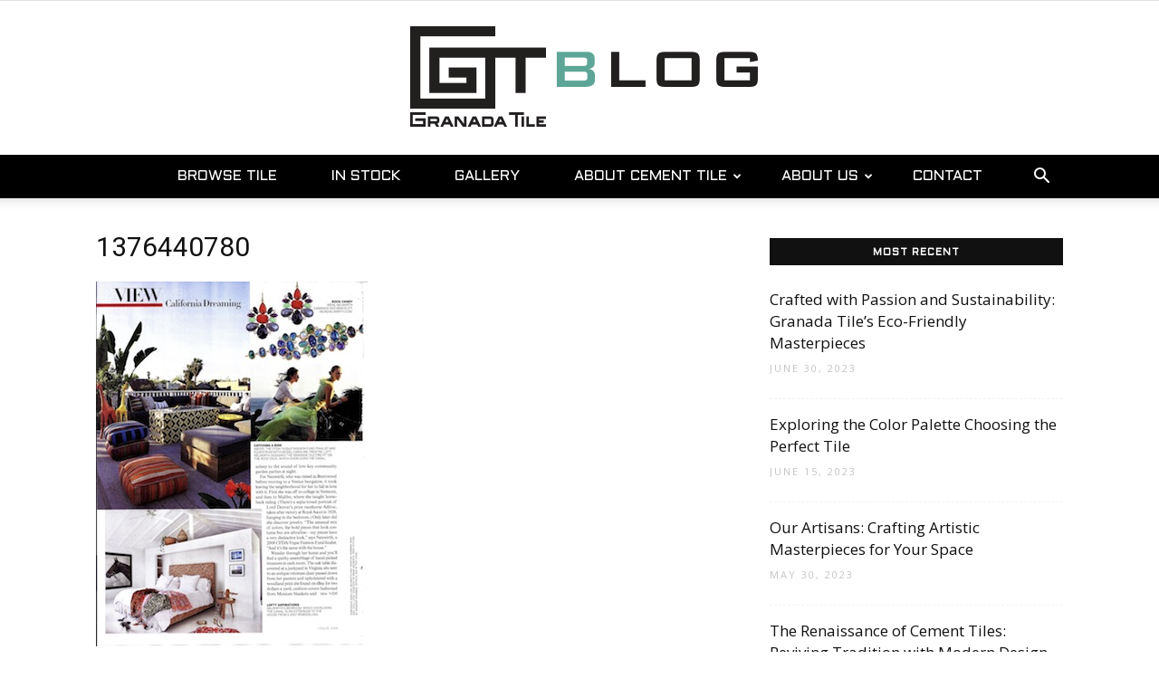

--- FILE ---
content_type: text/html; charset=UTF-8
request_url: https://www.granadatile.com/blog/year-cement-tile/attachment/1376440780/
body_size: 18712
content:
<!doctype html >
<!--[if IE 8]>    <html class="ie8" lang="en"> <![endif]-->
<!--[if IE 9]>    <html class="ie9" lang="en"> <![endif]-->
<!--[if gt IE 8]><!--> <html lang="en-US"> <!--<![endif]-->
<head>
    <title>1376440780 - Granada Tile Cement Tile Blog | Tile Ideas, Tips and More</title>
    <meta charset="UTF-8" />
    <meta name="viewport" content="width=device-width, initial-scale=1.0">
    <link rel="pingback" href="https://www.granadatile.com/blog/xmlrpc.php" />
    <link rel="icon" type="image/png" href="https://www.granadatile.com/preview-blog/wp-content/uploads/2017/08/favicon.ico">
<!-- This site is optimized with the Yoast SEO plugin v12.1 - https://yoast.com/wordpress/plugins/seo/ -->
<link rel="canonical" href="https://www.granadatile.com/blog/year-cement-tile/attachment/1376440780/" />
<meta property="og:locale" content="en_US" />
<meta property="og:type" content="article" />
<meta property="og:title" content="1376440780 - Granada Tile Cement Tile Blog | Tile Ideas, Tips and More" />
<meta property="og:description" content=" Granada Tile&#039;s cement tiles made an appearance in that bible of fashion, Vogue, in 2013." />
<meta property="og:url" content="https://www.granadatile.com/blog/year-cement-tile/attachment/1376440780/" />
<meta property="og:site_name" content="Granada Tile Cement Tile Blog | Tile Ideas, Tips and More" />
<meta property="article:publisher" content="https://www.facebook.com/GranadaTile/" />
<meta property="fb:app_id" content="1653932784823559" />
<meta property="og:image" content="https://www.granadatile.com/blog/wp-content/uploads/2017/09/1376440780.jpg" />
<meta property="og:image:secure_url" content="https://www.granadatile.com/blog/wp-content/uploads/2017/09/1376440780.jpg" />
<meta property="og:image:width" content="300" />
<meta property="og:image:height" content="403" />
<meta name="twitter:card" content="summary" />
<meta name="twitter:description" content=" Granada Tile&#039;s cement tiles made an appearance in that bible of fashion, Vogue, in 2013." />
<meta name="twitter:title" content="1376440780 - Granada Tile Cement Tile Blog | Tile Ideas, Tips and More" />
<meta name="twitter:site" content="@GranadaTile" />
<meta name="twitter:image" content="https://www.granadatile.com/blog/wp-content/uploads/2017/09/1376440780.jpg" />
<meta name="twitter:creator" content="@GranadaTile" />
<script type='application/ld+json' class='yoast-schema-graph yoast-schema-graph--main'>{"@context":"https://schema.org","@graph":[{"@type":"WebSite","@id":"https://www.granadatile.com/blog/#website","url":"https://www.granadatile.com/blog/","name":"Granada Tile Cement Tile Blog | Tile Ideas, Tips and More","potentialAction":{"@type":"SearchAction","target":"https://www.granadatile.com/blog/?s={search_term_string}","query-input":"required name=search_term_string"}},{"@type":"WebPage","@id":"https://www.granadatile.com/blog/year-cement-tile/attachment/1376440780/#webpage","url":"https://www.granadatile.com/blog/year-cement-tile/attachment/1376440780/","inLanguage":"en-US","name":"1376440780 - Granada Tile Cement Tile Blog | Tile Ideas, Tips and More","isPartOf":{"@id":"https://www.granadatile.com/blog/#website"},"datePublished":"2017-09-01T19:28:01+00:00","dateModified":"2017-09-01T19:28:07+00:00"}]}</script>
<!-- / Yoast SEO plugin. -->

<link rel='dns-prefetch' href='//fonts.googleapis.com' />
<link rel='dns-prefetch' href='//maxcdn.bootstrapcdn.com' />
<link rel='dns-prefetch' href='//s.w.org' />
<link rel="alternate" type="application/rss+xml" title="Granada Tile Cement Tile Blog | Tile Ideas, Tips and More &raquo; Feed" href="https://www.granadatile.com/blog/feed/" />
<link rel="alternate" type="application/rss+xml" title="Granada Tile Cement Tile Blog | Tile Ideas, Tips and More &raquo; Comments Feed" href="https://www.granadatile.com/blog/comments/feed/" />
<link rel="alternate" type="application/rss+xml" title="Granada Tile Cement Tile Blog | Tile Ideas, Tips and More &raquo; 1376440780 Comments Feed" href="https://www.granadatile.com/blog/year-cement-tile/attachment/1376440780/feed/" />
		<script type="text/javascript">
			window._wpemojiSettings = {"baseUrl":"https:\/\/s.w.org\/images\/core\/emoji\/11.2.0\/72x72\/","ext":".png","svgUrl":"https:\/\/s.w.org\/images\/core\/emoji\/11.2.0\/svg\/","svgExt":".svg","source":{"concatemoji":"https:\/\/www.granadatile.com\/blog\/wp-includes\/js\/wp-emoji-release.min.js?ver=5.1.21"}};
			!function(e,a,t){var n,r,o,i=a.createElement("canvas"),p=i.getContext&&i.getContext("2d");function s(e,t){var a=String.fromCharCode;p.clearRect(0,0,i.width,i.height),p.fillText(a.apply(this,e),0,0);e=i.toDataURL();return p.clearRect(0,0,i.width,i.height),p.fillText(a.apply(this,t),0,0),e===i.toDataURL()}function c(e){var t=a.createElement("script");t.src=e,t.defer=t.type="text/javascript",a.getElementsByTagName("head")[0].appendChild(t)}for(o=Array("flag","emoji"),t.supports={everything:!0,everythingExceptFlag:!0},r=0;r<o.length;r++)t.supports[o[r]]=function(e){if(!p||!p.fillText)return!1;switch(p.textBaseline="top",p.font="600 32px Arial",e){case"flag":return s([55356,56826,55356,56819],[55356,56826,8203,55356,56819])?!1:!s([55356,57332,56128,56423,56128,56418,56128,56421,56128,56430,56128,56423,56128,56447],[55356,57332,8203,56128,56423,8203,56128,56418,8203,56128,56421,8203,56128,56430,8203,56128,56423,8203,56128,56447]);case"emoji":return!s([55358,56760,9792,65039],[55358,56760,8203,9792,65039])}return!1}(o[r]),t.supports.everything=t.supports.everything&&t.supports[o[r]],"flag"!==o[r]&&(t.supports.everythingExceptFlag=t.supports.everythingExceptFlag&&t.supports[o[r]]);t.supports.everythingExceptFlag=t.supports.everythingExceptFlag&&!t.supports.flag,t.DOMReady=!1,t.readyCallback=function(){t.DOMReady=!0},t.supports.everything||(n=function(){t.readyCallback()},a.addEventListener?(a.addEventListener("DOMContentLoaded",n,!1),e.addEventListener("load",n,!1)):(e.attachEvent("onload",n),a.attachEvent("onreadystatechange",function(){"complete"===a.readyState&&t.readyCallback()})),(n=t.source||{}).concatemoji?c(n.concatemoji):n.wpemoji&&n.twemoji&&(c(n.twemoji),c(n.wpemoji)))}(window,document,window._wpemojiSettings);
		</script>
		<style type="text/css">
img.wp-smiley,
img.emoji {
	display: inline !important;
	border: none !important;
	box-shadow: none !important;
	height: 1em !important;
	width: 1em !important;
	margin: 0 .07em !important;
	vertical-align: -0.1em !important;
	background: none !important;
	padding: 0 !important;
}
</style>
	<link rel='stylesheet' id='wp-block-library-css'  href='https://www.granadatile.com/blog/wp-includes/css/dist/block-library/style.min.css?ver=5.1.21' type='text/css' media='all' />
<link rel='stylesheet' id='td-plugin-multi-purpose-css'  href='https://www.granadatile.com/blog/wp-content/plugins/td-composer/td-multi-purpose/style.css?ver=3593e6198288cd1f8b28dc83dd3b8ada' type='text/css' media='all' />
<link rel='stylesheet' id='google-fonts-style-css'  href='https://fonts.googleapis.com/css?family=Aldrich%3A400%7COpen+Sans%3A300italic%2C400%2C400italic%2C600%2C600italic%2C700%7CHind%3A400%7CRoboto%3A300%2C400%2C400italic%2C500%2C500italic%2C700%2C900&#038;ver=8.8.2' type='text/css' media='all' />
<link rel='stylesheet' id='td-theme-css'  href='https://www.granadatile.com/blog/wp-content/themes/Newspaper/style.css?ver=8.8.2' type='text/css' media='all' />
<link rel='stylesheet' id='td-theme-child-css'  href='https://www.granadatile.com/blog/wp-content/themes/Newspaper-child/style.css?ver=8.8.2c' type='text/css' media='all' />
<link rel='stylesheet' id='font-awesome-css'  href='//maxcdn.bootstrapcdn.com/font-awesome/4.7.0/css/font-awesome.min.css?ver=5.1.21' type='text/css' media='all' />
<link rel='stylesheet' id='td-theme-demo-style-css'  href='https://www.granadatile.com/blog/wp-content/themes/Newspaper/includes/demos/blog_beauty/demo_style.css?ver=8.8.2' type='text/css' media='all' />
<script type='text/javascript' src='https://www.granadatile.com/blog/wp-includes/js/jquery/jquery.js?ver=1.12.4'></script>
<script type='text/javascript' src='https://www.granadatile.com/blog/wp-includes/js/jquery/jquery-migrate.min.js?ver=1.4.1'></script>
<link rel='https://api.w.org/' href='https://www.granadatile.com/blog/wp-json/' />
<link rel="EditURI" type="application/rsd+xml" title="RSD" href="https://www.granadatile.com/blog/xmlrpc.php?rsd" />
<link rel="wlwmanifest" type="application/wlwmanifest+xml" href="https://www.granadatile.com/blog/wp-includes/wlwmanifest.xml" /> 
<meta name="generator" content="WordPress 5.1.21" />
<link rel='shortlink' href='https://www.granadatile.com/blog/?p=1193' />
<link rel="alternate" type="application/json+oembed" href="https://www.granadatile.com/blog/wp-json/oembed/1.0/embed?url=https%3A%2F%2Fwww.granadatile.com%2Fblog%2Fyear-cement-tile%2Fattachment%2F1376440780%2F" />
<link rel="alternate" type="text/xml+oembed" href="https://www.granadatile.com/blog/wp-json/oembed/1.0/embed?url=https%3A%2F%2Fwww.granadatile.com%2Fblog%2Fyear-cement-tile%2Fattachment%2F1376440780%2F&#038;format=xml" />
<script type='text/javascript' data-cfasync='false'>var _mmunch = {'front': false, 'page': false, 'post': false, 'category': false, 'author': false, 'search': false, 'attachment': false, 'tag': false};_mmunch['post'] = true; _mmunch['postData'] = {"ID":1193,"post_name":"1376440780","post_title":"1376440780","post_type":"attachment","post_author":"1","post_status":"inherit"}; _mmunch['postCategories'] = []; _mmunch['postTags'] = false; _mmunch['postAuthor'] = {"name":"Granada Tile","ID":1};_mmunch['attachment'] = true;</script><script data-cfasync="false" src="//a.mailmunch.co/app/v1/site.js" id="mailmunch-script" data-plugin="cc_mm" data-mailmunch-site-id="434498" async></script>			<script>
				window.tdwGlobal = {"adminUrl":"https:\/\/www.granadatile.com\/blog\/wp-admin\/","wpRestNonce":"cfb6cc9455","wpRestUrl":"https:\/\/www.granadatile.com\/blog\/wp-json\/","permalinkStructure":"\/%postname%\/"};
			</script>
			<!--[if lt IE 9]><script src="https://cdnjs.cloudflare.com/ajax/libs/html5shiv/3.7.3/html5shiv.js"></script><![endif]-->
    		<style type="text/css">.recentcomments a{display:inline !important;padding:0 !important;margin:0 !important;}</style>
		<script type="text/javascript" src="//downloads.mailchimp.com/js/signup-forms/popup/unique-methods/embed.js" data-dojo-config="usePlainJson: true, isDebug: false"></script><script type="text/javascript">window.dojoRequire(["mojo/signup-forms/Loader"], function(L) { L.start({"baseUrl":"mc.us19.list-manage.com","uuid":"f869713bd23d3d43d23f67ff0","lid":"52be7b9466","uniqueMethods":true}) })</script>
<!-- JS generated by theme -->

<script>
    
    

	    var tdBlocksArray = []; //here we store all the items for the current page

	    //td_block class - each ajax block uses a object of this class for requests
	    function tdBlock() {
		    this.id = '';
		    this.block_type = 1; //block type id (1-234 etc)
		    this.atts = '';
		    this.td_column_number = '';
		    this.td_current_page = 1; //
		    this.post_count = 0; //from wp
		    this.found_posts = 0; //from wp
		    this.max_num_pages = 0; //from wp
		    this.td_filter_value = ''; //current live filter value
		    this.is_ajax_running = false;
		    this.td_user_action = ''; // load more or infinite loader (used by the animation)
		    this.header_color = '';
		    this.ajax_pagination_infinite_stop = ''; //show load more at page x
	    }


        // td_js_generator - mini detector
        (function(){
            var htmlTag = document.getElementsByTagName("html")[0];

	        if ( navigator.userAgent.indexOf("MSIE 10.0") > -1 ) {
                htmlTag.className += ' ie10';
            }

            if ( !!navigator.userAgent.match(/Trident.*rv\:11\./) ) {
                htmlTag.className += ' ie11';
            }

	        if ( navigator.userAgent.indexOf("Edge") > -1 ) {
                htmlTag.className += ' ieEdge';
            }

            if ( /(iPad|iPhone|iPod)/g.test(navigator.userAgent) ) {
                htmlTag.className += ' td-md-is-ios';
            }

            var user_agent = navigator.userAgent.toLowerCase();
            if ( user_agent.indexOf("android") > -1 ) {
                htmlTag.className += ' td-md-is-android';
            }

            if ( -1 !== navigator.userAgent.indexOf('Mac OS X')  ) {
                htmlTag.className += ' td-md-is-os-x';
            }

            if ( /chrom(e|ium)/.test(navigator.userAgent.toLowerCase()) ) {
               htmlTag.className += ' td-md-is-chrome';
            }

            if ( -1 !== navigator.userAgent.indexOf('Firefox') ) {
                htmlTag.className += ' td-md-is-firefox';
            }

            if ( -1 !== navigator.userAgent.indexOf('Safari') && -1 === navigator.userAgent.indexOf('Chrome') ) {
                htmlTag.className += ' td-md-is-safari';
            }

            if( -1 !== navigator.userAgent.indexOf('IEMobile') ){
                htmlTag.className += ' td-md-is-iemobile';
            }

        })();




        var tdLocalCache = {};

        ( function () {
            "use strict";

            tdLocalCache = {
                data: {},
                remove: function (resource_id) {
                    delete tdLocalCache.data[resource_id];
                },
                exist: function (resource_id) {
                    return tdLocalCache.data.hasOwnProperty(resource_id) && tdLocalCache.data[resource_id] !== null;
                },
                get: function (resource_id) {
                    return tdLocalCache.data[resource_id];
                },
                set: function (resource_id, cachedData) {
                    tdLocalCache.remove(resource_id);
                    tdLocalCache.data[resource_id] = cachedData;
                }
            };
        })();

    
    
var td_viewport_interval_list=[{"limitBottom":767,"sidebarWidth":228},{"limitBottom":1018,"sidebarWidth":300},{"limitBottom":1140,"sidebarWidth":324}];
var td_animation_stack_effect="type0";
var tds_animation_stack=true;
var td_animation_stack_specific_selectors=".entry-thumb, img";
var td_animation_stack_general_selectors=".td-animation-stack img, .td-animation-stack .entry-thumb, .post img";
var td_ajax_url="https:\/\/www.granadatile.com\/blog\/wp-admin\/admin-ajax.php?td_theme_name=Newspaper&v=8.8.2";
var td_get_template_directory_uri="https:\/\/www.granadatile.com\/blog\/wp-content\/themes\/Newspaper";
var tds_snap_menu="";
var tds_logo_on_sticky="";
var tds_header_style="10";
var td_please_wait="Please wait...";
var td_email_user_pass_incorrect="User or password incorrect!";
var td_email_user_incorrect="Email or username incorrect!";
var td_email_incorrect="Email incorrect!";
var tds_more_articles_on_post_enable="";
var tds_more_articles_on_post_time_to_wait="";
var tds_more_articles_on_post_pages_distance_from_top=0;
var tds_theme_color_site_wide="#5da697";
var tds_smart_sidebar="enabled";
var tdThemeName="Newspaper";
var td_magnific_popup_translation_tPrev="Previous (Left arrow key)";
var td_magnific_popup_translation_tNext="Next (Right arrow key)";
var td_magnific_popup_translation_tCounter="%curr% of %total%";
var td_magnific_popup_translation_ajax_tError="The content from %url% could not be loaded.";
var td_magnific_popup_translation_image_tError="The image #%curr% could not be loaded.";
var tdDateNamesI18n={"month_names":["January","February","March","April","May","June","July","August","September","October","November","December"],"month_names_short":["Jan","Feb","Mar","Apr","May","Jun","Jul","Aug","Sep","Oct","Nov","Dec"],"day_names":["Sunday","Monday","Tuesday","Wednesday","Thursday","Friday","Saturday"],"day_names_short":["Sun","Mon","Tue","Wed","Thu","Fri","Sat"]};
var td_ad_background_click_link="";
var td_ad_background_click_target="";
</script>


<!-- Header style compiled by theme -->

<style>
    
.td-header-wrap .black-menu .sf-menu > .current-menu-item > a,
    .td-header-wrap .black-menu .sf-menu > .current-menu-ancestor > a,
    .td-header-wrap .black-menu .sf-menu > .current-category-ancestor > a,
    .td-header-wrap .black-menu .sf-menu > li > a:hover,
    .td-header-wrap .black-menu .sf-menu > .sfHover > a,
    .td-header-style-12 .td-header-menu-wrap-full,
    .sf-menu > .current-menu-item > a:after,
    .sf-menu > .current-menu-ancestor > a:after,
    .sf-menu > .current-category-ancestor > a:after,
    .sf-menu > li:hover > a:after,
    .sf-menu > .sfHover > a:after,
    .td-header-style-12 .td-affix,
    .header-search-wrap .td-drop-down-search:after,
    .header-search-wrap .td-drop-down-search .btn:hover,
    input[type=submit]:hover,
    .td-read-more a,
    .td-post-category:hover,
    .td-grid-style-1.td-hover-1 .td-big-grid-post:hover .td-post-category,
    .td-grid-style-5.td-hover-1 .td-big-grid-post:hover .td-post-category,
    .td_top_authors .td-active .td-author-post-count,
    .td_top_authors .td-active .td-author-comments-count,
    .td_top_authors .td_mod_wrap:hover .td-author-post-count,
    .td_top_authors .td_mod_wrap:hover .td-author-comments-count,
    .td-404-sub-sub-title a:hover,
    .td-search-form-widget .wpb_button:hover,
    .td-rating-bar-wrap div,
    .td_category_template_3 .td-current-sub-category,
    .dropcap,
    .td_wrapper_video_playlist .td_video_controls_playlist_wrapper,
    .wpb_default,
    .wpb_default:hover,
    .td-left-smart-list:hover,
    .td-right-smart-list:hover,
    .woocommerce-checkout .woocommerce input.button:hover,
    .woocommerce-page .woocommerce a.button:hover,
    .woocommerce-account div.woocommerce .button:hover,
    #bbpress-forums button:hover,
    .bbp_widget_login .button:hover,
    .td-footer-wrapper .td-post-category,
    .td-footer-wrapper .widget_product_search input[type="submit"]:hover,
    .woocommerce .product a.button:hover,
    .woocommerce .product #respond input#submit:hover,
    .woocommerce .checkout input#place_order:hover,
    .woocommerce .woocommerce.widget .button:hover,
    .single-product .product .summary .cart .button:hover,
    .woocommerce-cart .woocommerce table.cart .button:hover,
    .woocommerce-cart .woocommerce .shipping-calculator-form .button:hover,
    .td-next-prev-wrap a:hover,
    .td-load-more-wrap a:hover,
    .td-post-small-box a:hover,
    .page-nav .current,
    .page-nav:first-child > div,
    .td_category_template_8 .td-category-header .td-category a.td-current-sub-category,
    .td_category_template_4 .td-category-siblings .td-category a:hover,
    #bbpress-forums .bbp-pagination .current,
    #bbpress-forums #bbp-single-user-details #bbp-user-navigation li.current a,
    .td-theme-slider:hover .slide-meta-cat a,
    a.vc_btn-black:hover,
    .td-trending-now-wrapper:hover .td-trending-now-title,
    .td-scroll-up,
    .td-smart-list-button:hover,
    .td-weather-information:before,
    .td-weather-week:before,
    .td_block_exchange .td-exchange-header:before,
    .td_block_big_grid_9.td-grid-style-1 .td-post-category,
    .td_block_big_grid_9.td-grid-style-5 .td-post-category,
    .td-grid-style-6.td-hover-1 .td-module-thumb:after,
    .td-pulldown-syle-2 .td-subcat-dropdown ul:after,
    .td_block_template_9 .td-block-title:after,
    .td_block_template_15 .td-block-title:before,
    div.wpforms-container .wpforms-form div.wpforms-submit-container button[type=submit] {
        background-color: #5da697;
    }

    .td_block_template_4 .td-related-title .td-cur-simple-item:before {
        border-color: #5da697 transparent transparent transparent !important;
    }

    .woocommerce .woocommerce-message .button:hover,
    .woocommerce .woocommerce-error .button:hover,
    .woocommerce .woocommerce-info .button:hover {
        background-color: #5da697 !important;
    }
    
    
    .td_block_template_4 .td-related-title .td-cur-simple-item,
    .td_block_template_3 .td-related-title .td-cur-simple-item,
    .td_block_template_9 .td-related-title:after {
        background-color: #5da697;
    }

    .woocommerce .product .onsale,
    .woocommerce.widget .ui-slider .ui-slider-handle {
        background: none #5da697;
    }

    .woocommerce.widget.widget_layered_nav_filters ul li a {
        background: none repeat scroll 0 0 #5da697 !important;
    }

    a,
    cite a:hover,
    .td_mega_menu_sub_cats .cur-sub-cat,
    .td-mega-span h3 a:hover,
    .td_mod_mega_menu:hover .entry-title a,
    .header-search-wrap .result-msg a:hover,
    .td-header-top-menu .td-drop-down-search .td_module_wrap:hover .entry-title a,
    .td-header-top-menu .td-icon-search:hover,
    .td-header-wrap .result-msg a:hover,
    .top-header-menu li a:hover,
    .top-header-menu .current-menu-item > a,
    .top-header-menu .current-menu-ancestor > a,
    .top-header-menu .current-category-ancestor > a,
    .td-social-icon-wrap > a:hover,
    .td-header-sp-top-widget .td-social-icon-wrap a:hover,
    .td-page-content blockquote p,
    .td-post-content blockquote p,
    .mce-content-body blockquote p,
    .comment-content blockquote p,
    .wpb_text_column blockquote p,
    .td_block_text_with_title blockquote p,
    .td_module_wrap:hover .entry-title a,
    .td-subcat-filter .td-subcat-list a:hover,
    .td-subcat-filter .td-subcat-dropdown a:hover,
    .td_quote_on_blocks,
    .dropcap2,
    .dropcap3,
    .td_top_authors .td-active .td-authors-name a,
    .td_top_authors .td_mod_wrap:hover .td-authors-name a,
    .td-post-next-prev-content a:hover,
    .author-box-wrap .td-author-social a:hover,
    .td-author-name a:hover,
    .td-author-url a:hover,
    .td_mod_related_posts:hover h3 > a,
    .td-post-template-11 .td-related-title .td-related-left:hover,
    .td-post-template-11 .td-related-title .td-related-right:hover,
    .td-post-template-11 .td-related-title .td-cur-simple-item,
    .td-post-template-11 .td_block_related_posts .td-next-prev-wrap a:hover,
    .comment-reply-link:hover,
    .logged-in-as a:hover,
    #cancel-comment-reply-link:hover,
    .td-search-query,
    .td-category-header .td-pulldown-category-filter-link:hover,
    .td-category-siblings .td-subcat-dropdown a:hover,
    .td-category-siblings .td-subcat-dropdown a.td-current-sub-category,
    .widget a:hover,
    .td_wp_recentcomments a:hover,
    .archive .widget_archive .current,
    .archive .widget_archive .current a,
    .widget_calendar tfoot a:hover,
    .woocommerce a.added_to_cart:hover,
    .woocommerce-account .woocommerce-MyAccount-navigation a:hover,
    #bbpress-forums li.bbp-header .bbp-reply-content span a:hover,
    #bbpress-forums .bbp-forum-freshness a:hover,
    #bbpress-forums .bbp-topic-freshness a:hover,
    #bbpress-forums .bbp-forums-list li a:hover,
    #bbpress-forums .bbp-forum-title:hover,
    #bbpress-forums .bbp-topic-permalink:hover,
    #bbpress-forums .bbp-topic-started-by a:hover,
    #bbpress-forums .bbp-topic-started-in a:hover,
    #bbpress-forums .bbp-body .super-sticky li.bbp-topic-title .bbp-topic-permalink,
    #bbpress-forums .bbp-body .sticky li.bbp-topic-title .bbp-topic-permalink,
    .widget_display_replies .bbp-author-name,
    .widget_display_topics .bbp-author-name,
    .footer-text-wrap .footer-email-wrap a,
    .td-subfooter-menu li a:hover,
    .footer-social-wrap a:hover,
    a.vc_btn-black:hover,
    .td-smart-list-dropdown-wrap .td-smart-list-button:hover,
    .td_module_17 .td-read-more a:hover,
    .td_module_18 .td-read-more a:hover,
    .td_module_19 .td-post-author-name a:hover,
    .td-instagram-user a,
    .td-pulldown-syle-2 .td-subcat-dropdown:hover .td-subcat-more span,
    .td-pulldown-syle-2 .td-subcat-dropdown:hover .td-subcat-more i,
    .td-pulldown-syle-3 .td-subcat-dropdown:hover .td-subcat-more span,
    .td-pulldown-syle-3 .td-subcat-dropdown:hover .td-subcat-more i,
    .td-block-title-wrap .td-wrapper-pulldown-filter .td-pulldown-filter-display-option:hover,
    .td-block-title-wrap .td-wrapper-pulldown-filter .td-pulldown-filter-display-option:hover i,
    .td-block-title-wrap .td-wrapper-pulldown-filter .td-pulldown-filter-link:hover,
    .td-block-title-wrap .td-wrapper-pulldown-filter .td-pulldown-filter-item .td-cur-simple-item,
    .td_block_template_2 .td-related-title .td-cur-simple-item,
    .td_block_template_5 .td-related-title .td-cur-simple-item,
    .td_block_template_6 .td-related-title .td-cur-simple-item,
    .td_block_template_7 .td-related-title .td-cur-simple-item,
    .td_block_template_8 .td-related-title .td-cur-simple-item,
    .td_block_template_9 .td-related-title .td-cur-simple-item,
    .td_block_template_10 .td-related-title .td-cur-simple-item,
    .td_block_template_11 .td-related-title .td-cur-simple-item,
    .td_block_template_12 .td-related-title .td-cur-simple-item,
    .td_block_template_13 .td-related-title .td-cur-simple-item,
    .td_block_template_14 .td-related-title .td-cur-simple-item,
    .td_block_template_15 .td-related-title .td-cur-simple-item,
    .td_block_template_16 .td-related-title .td-cur-simple-item,
    .td_block_template_17 .td-related-title .td-cur-simple-item,
    .td-theme-wrap .sf-menu ul .td-menu-item > a:hover,
    .td-theme-wrap .sf-menu ul .sfHover > a,
    .td-theme-wrap .sf-menu ul .current-menu-ancestor > a,
    .td-theme-wrap .sf-menu ul .current-category-ancestor > a,
    .td-theme-wrap .sf-menu ul .current-menu-item > a,
    .td_outlined_btn {
        color: #5da697;
    }

    a.vc_btn-black.vc_btn_square_outlined:hover,
    a.vc_btn-black.vc_btn_outlined:hover,
    .td-mega-menu-page .wpb_content_element ul li a:hover,
    .td-theme-wrap .td-aj-search-results .td_module_wrap:hover .entry-title a,
    .td-theme-wrap .header-search-wrap .result-msg a:hover {
        color: #5da697 !important;
    }

    .td-next-prev-wrap a:hover,
    .td-load-more-wrap a:hover,
    .td-post-small-box a:hover,
    .page-nav .current,
    .page-nav:first-child > div,
    .td_category_template_8 .td-category-header .td-category a.td-current-sub-category,
    .td_category_template_4 .td-category-siblings .td-category a:hover,
    #bbpress-forums .bbp-pagination .current,
    .post .td_quote_box,
    .page .td_quote_box,
    a.vc_btn-black:hover,
    .td_block_template_5 .td-block-title > *,
    .td_outlined_btn {
        border-color: #5da697;
    }

    .td_wrapper_video_playlist .td_video_currently_playing:after {
        border-color: #5da697 !important;
    }

    .header-search-wrap .td-drop-down-search:before {
        border-color: transparent transparent #5da697 transparent;
    }

    .block-title > span,
    .block-title > a,
    .block-title > label,
    .widgettitle,
    .widgettitle:after,
    .td-trending-now-title,
    .td-trending-now-wrapper:hover .td-trending-now-title,
    .wpb_tabs li.ui-tabs-active a,
    .wpb_tabs li:hover a,
    .vc_tta-container .vc_tta-color-grey.vc_tta-tabs-position-top.vc_tta-style-classic .vc_tta-tabs-container .vc_tta-tab.vc_active > a,
    .vc_tta-container .vc_tta-color-grey.vc_tta-tabs-position-top.vc_tta-style-classic .vc_tta-tabs-container .vc_tta-tab:hover > a,
    .td_block_template_1 .td-related-title .td-cur-simple-item,
    .woocommerce .product .products h2:not(.woocommerce-loop-product__title),
    .td-subcat-filter .td-subcat-dropdown:hover .td-subcat-more, 
    .td_3D_btn,
    .td_shadow_btn,
    .td_default_btn,
    .td_round_btn, 
    .td_outlined_btn:hover {
    	background-color: #5da697;
    }

    .woocommerce div.product .woocommerce-tabs ul.tabs li.active {
    	background-color: #5da697 !important;
    }

    .block-title,
    .td_block_template_1 .td-related-title,
    .wpb_tabs .wpb_tabs_nav,
    .vc_tta-container .vc_tta-color-grey.vc_tta-tabs-position-top.vc_tta-style-classic .vc_tta-tabs-container,
    .woocommerce div.product .woocommerce-tabs ul.tabs:before {
        border-color: #5da697;
    }
    .td_block_wrap .td-subcat-item a.td-cur-simple-item {
	    color: #5da697;
	}


    
    .td-grid-style-4 .entry-title
    {
        background-color: rgba(93, 166, 151, 0.7);
    }

    
    .td-header-wrap .td-header-menu-wrap-full,
    .td-header-menu-wrap.td-affix,
    .td-header-style-3 .td-header-main-menu,
    .td-header-style-3 .td-affix .td-header-main-menu,
    .td-header-style-4 .td-header-main-menu,
    .td-header-style-4 .td-affix .td-header-main-menu,
    .td-header-style-8 .td-header-menu-wrap.td-affix,
    .td-header-style-8 .td-header-top-menu-full {
		background-color: #000000;
    }


    .td-boxed-layout .td-header-style-3 .td-header-menu-wrap,
    .td-boxed-layout .td-header-style-4 .td-header-menu-wrap,
    .td-header-style-3 .td_stretch_content .td-header-menu-wrap,
    .td-header-style-4 .td_stretch_content .td-header-menu-wrap {
    	background-color: #000000 !important;
    }


    @media (min-width: 1019px) {
        .td-header-style-1 .td-header-sp-recs,
        .td-header-style-1 .td-header-sp-logo {
            margin-bottom: 28px;
        }
    }

    @media (min-width: 768px) and (max-width: 1018px) {
        .td-header-style-1 .td-header-sp-recs,
        .td-header-style-1 .td-header-sp-logo {
            margin-bottom: 14px;
        }
    }

    .td-header-style-7 .td-header-top-menu {
        border-bottom: none;
    }
    
    
    
    .td-header-wrap .td-header-menu-wrap .sf-menu > li > a,
    .td-header-wrap .td-header-menu-social .td-social-icon-wrap a,
    .td-header-style-4 .td-header-menu-social .td-social-icon-wrap i,
    .td-header-style-5 .td-header-menu-social .td-social-icon-wrap i,
    .td-header-style-6 .td-header-menu-social .td-social-icon-wrap i,
    .td-header-style-12 .td-header-menu-social .td-social-icon-wrap i,
    .td-header-wrap .header-search-wrap #td-header-search-button .td-icon-search {
        color: #ffffff;
    }
    .td-header-wrap .td-header-menu-social + .td-search-wrapper #td-header-search-button:before {
      background-color: #ffffff;
    }
    
    
    .td-menu-background:before,
    .td-search-background:before {
        background: rgba(0,0,0,0.8);
        background: -moz-linear-gradient(top, rgba(0,0,0,0.8) 0%, rgba(0,0,0,0.65) 100%);
        background: -webkit-gradient(left top, left bottom, color-stop(0%, rgba(0,0,0,0.8)), color-stop(100%, rgba(0,0,0,0.65)));
        background: -webkit-linear-gradient(top, rgba(0,0,0,0.8) 0%, rgba(0,0,0,0.65) 100%);
        background: -o-linear-gradient(top, rgba(0,0,0,0.8) 0%, @mobileu_gradient_two_mob 100%);
        background: -ms-linear-gradient(top, rgba(0,0,0,0.8) 0%, rgba(0,0,0,0.65) 100%);
        background: linear-gradient(to bottom, rgba(0,0,0,0.8) 0%, rgba(0,0,0,0.65) 100%);
        filter: progid:DXImageTransform.Microsoft.gradient( startColorstr='rgba(0,0,0,0.8)', endColorstr='rgba(0,0,0,0.65)', GradientType=0 );
    }

    
    .td-mobile-content .current-menu-item > a,
    .td-mobile-content .current-menu-ancestor > a,
    .td-mobile-content .current-category-ancestor > a,
    #td-mobile-nav .td-menu-login-section a:hover,
    #td-mobile-nav .td-register-section a:hover,
    #td-mobile-nav .td-menu-socials-wrap a:hover i,
    .td-search-close a:hover i {
        color: #ef7691;
    }

    
	.td-footer-wrapper .block-title > span,
    .td-footer-wrapper .block-title > a,
    .td-footer-wrapper .widgettitle,
    .td-theme-wrap .td-footer-wrapper .td-container .td-block-title > *,
    .td-theme-wrap .td-footer-wrapper .td_block_template_6 .td-block-title:before {
    	color: #999999;
    }

    
    .top-header-menu > li > a,
    .td-weather-top-widget .td-weather-now .td-big-degrees,
    .td-weather-top-widget .td-weather-header .td-weather-city,
    .td-header-sp-top-menu .td_data_time {
        font-family:Aldrich;
	
    }
    
    .top-header-menu .menu-item-has-children li a {
    	font-family:Aldrich;
	
    }
    
    ul.sf-menu > .td-menu-item > a,
    .td-theme-wrap .td-header-menu-social {
        font-family:Aldrich;
	font-size:16px;
	font-weight:normal;
	
    }
    
    .sf-menu ul .td-menu-item a {
        font-family:Aldrich;
	font-size:14px;
	
    }
	
    .block-title > span,
    .block-title > a,
    .widgettitle,
    .td-trending-now-title,
    .wpb_tabs li a,
    .vc_tta-container .vc_tta-color-grey.vc_tta-tabs-position-top.vc_tta-style-classic .vc_tta-tabs-container .vc_tta-tab > a,
    .td-theme-wrap .td-related-title a,
    .woocommerce div.product .woocommerce-tabs ul.tabs li a,
    .woocommerce .product .products h2:not(.woocommerce-loop-product__title),
    .td-theme-wrap .td-block-title {
        font-family:Aldrich;
	font-size:16px;
	font-weight:normal;
	
    }
    
	.td_module_wrap .td-module-title {
		font-family:"Open Sans";
	
	}
     
    .td_module_3 .td-module-title {
    	font-family:Aldrich;
	font-size:16px;
	
    }
    
    .td_module_6 .td-module-title {
    	font-family:Aldrich;
	font-weight:normal;
	
    }
    
    .td_module_11 .td-module-title {
    	font-family:Hind;
	
    }
    
    .td_module_18 .td-module-title {
    	font-family:Hind;
	font-size:30px;
	line-height:38px;
	font-weight:normal;
	
    }
    
    .td_module_mx16 .td-module-title {
    	font-style:italic;
	
    }
    
    .td-big-grid-post.td-big-thumb .td-big-grid-meta,
    .td-big-thumb .td-big-grid-meta .entry-title {
        font-family:Hind;
	font-size:32px;
	line-height:40px;
	
    }
    
    .td-big-grid-post.td-medium-thumb .td-big-grid-meta,
    .td-medium-thumb .td-big-grid-meta .entry-title {
        font-family:Hind;
	font-size:26px;
	
    }
    
    .td-big-grid-post.td-small-thumb .td-big-grid-meta,
    .td-small-thumb .td-big-grid-meta .entry-title {
        font-family:Hind;
	font-size:20px;
	line-height:25px;
	
    }
    
    .td-big-grid-post.td-tiny-thumb .td-big-grid-meta,
    .td-tiny-thumb .td-big-grid-meta .entry-title {
        font-family:Hind;
	font-size:18px;
	
    }
    
	.post .td-post-header .entry-title {
		font-family:"Open Sans";
	
	}
    
    .td-post-template-default .td-post-header .entry-title {
        font-size:34px;
	line-height:38px;
	
    }
    
    .td-page-content p,
    .td-page-content li,
    .td-page-content .td_block_text_with_title,
    .woocommerce-page .page-description > p,
    .wpb_text_column p {
    	font-family:"Open Sans";
	
    }
    
    .td-page-content h1,
    .wpb_text_column h1 {
    	font-family:Aldrich;
	
    }
    
    .td-page-content h2,
    .wpb_text_column h2 {
    	font-family:Aldrich;
	
    }
    
    .td-page-content h3,
    .wpb_text_column h3 {
    	font-family:Aldrich;
	
    }
    
    .td-page-content h4,
    .wpb_text_column h4 {
    	font-family:Aldrich;
	
    }
    
    .td-page-content h5,
    .wpb_text_column h5 {
    	font-family:Aldrich;
	
    }
    
    .td-page-content h6,
    .wpb_text_column h6 {
    	font-family:Aldrich;
	
    }




    
	.td-sub-footer-menu ul li a {
		font-family:Aldrich;
	
	}




	
    body, p {
    	font-family:"Open Sans";
	
    }



/* Style generated by theme for demo: blog_beauty */

.td-blog-beauty .td-header-style-11 .sf-menu > li > a:hover,
		.td-blog-beauty .td-header-style-11 .sf-menu > .sfHover > a,
		.td-blog-beauty .td-header-style-11 .sf-menu > .current-menu-item > a,
		.td-blog-beauty .td-header-style-11 .sf-menu > .current-menu-ancestor > a,
		.td-blog-beauty .td-header-style-11 .sf-menu > .current-category-ancestor > a,
		.td-blog-beauty .td-module-meta-info .td-post-category,
		.td-blog-beauty .td_block_5 .td-post-category {
   		    color: #5da697;
   		}

		.td-blog-beauty #td-theme-settings .td-skin-buy a,
		.td-blog-beauty .td-grid-style-5 .td-post-category,
		.td-blog-beauty .td-read-more a:hover,
  		.td-blog-beauty .td-load-more-wrap a:hover {
   			background-color: #5da697 !important;
   		}

   		.td-blog-beauty .td-read-more a:hover,
  		.td-blog-beauty .td-load-more-wrap a:hover {
   			border-color: #5da697;
   		}
</style>

<!-- Global site tag (gtag.js) - Google Analytics -->
<script async src="https://www.googletagmanager.com/gtag/js?id=UA-18379328-2"></script>
<script>
  window.dataLayer = window.dataLayer || [];
  function gtag(){dataLayer.push(arguments);}
  gtag('js', new Date());

  gtag('config', 'UA-18379328-2');
</script>

<!-- Pinterest Tag -->

<script>

!function(e){if(!window.pintrk){window.pintrk = function () {

window.pintrk.queue.push(Array.prototype.slice.call(arguments))};var

  n=window.pintrk;n.queue=[],n.version="3.0";var

  t=document.createElement("script");t.async=!0,t.src=e;var

  r=document.getElementsByTagName("script")[0];

  r.parentNode.insertBefore(t,r)}}("https://s.pinimg.com/ct/core.js");

pintrk('load', '2612406858089', {em: '<user_email_address>'});

pintrk('page');

</script>

<noscript>

<img height="1" width="1" style="display:none;" alt=""

  src="https://ct.pinterest.com/v3/?event=init&tid=2612406858089&pd[em]=<hashed_email_address>&noscript=1" />

</noscript>

<!-- end Pinterest Tag -->

<!-- Button style compiled by theme -->

<style>
    .tdm-menu-active-style3 .tdm-header.td-header-wrap .sf-menu > .current-category-ancestor > a,
                .tdm-menu-active-style3 .tdm-header.td-header-wrap .sf-menu > .current-menu-ancestor > a,
                .tdm-menu-active-style3 .tdm-header.td-header-wrap .sf-menu > .current-menu-item > a,
                .tdm-menu-active-style3 .tdm-header.td-header-wrap .sf-menu > .sfHover > a,
                .tdm-menu-active-style3 .tdm-header.td-header-wrap .sf-menu > li > a:hover,
                .tdm_block_column_content:hover .tdm-col-content-title-url .tdm-title,
                .tds-button2 .tdm-btn-text,
                .tds-button2 i,
                .tds-button5:hover .tdm-btn-text,
                .tds-button5:hover i,
                .tds-button6 .tdm-btn-text,
                .tds-button6 i,
                .tdm_block_list .tdm-list-item i,
                .tdm_block_pricing .tdm-pricing-feature i,
                .tdm-social-item i {
                  color: #5da697;
                }
                .tdm-menu-active-style5 .td-header-menu-wrap .sf-menu > .current-menu-item > a,
                .tdm-menu-active-style5 .td-header-menu-wrap .sf-menu > .current-menu-ancestor > a,
                .tdm-menu-active-style5 .td-header-menu-wrap .sf-menu > .current-category-ancestor > a,
                .tdm-menu-active-style5 .td-header-menu-wrap .sf-menu > li > a:hover,
                .tdm-menu-active-style5 .td-header-menu-wrap .sf-menu > .sfHover > a,
                .tds-button1,
                .tds-button6:after,
                .tds-title2 .tdm-title-line:after,
                .tds-title3 .tdm-title-line:after,
                .tdm_block_pricing.tdm-pricing-featured:before,
                .tdm_block_pricing.tds_pricing2_block.tdm-pricing-featured .tdm-pricing-header,
                .tds-progress-bar1 .tdm-progress-bar:after,
                .tds-progress-bar2 .tdm-progress-bar:after,
                .tds-social3 .tdm-social-item {
                  background-color: #5da697;
                }
                .tdm-menu-active-style4 .tdm-header .sf-menu > .current-menu-item > a,
                .tdm-menu-active-style4 .tdm-header .sf-menu > .current-menu-ancestor > a,
                .tdm-menu-active-style4 .tdm-header .sf-menu > .current-category-ancestor > a,
                .tdm-menu-active-style4 .tdm-header .sf-menu > li > a:hover,
                .tdm-menu-active-style4 .tdm-header .sf-menu > .sfHover > a,
                .tds-button2:before,
                .tds-button6:before,
                .tds-progress-bar3 .tdm-progress-bar:after {
                  border-color: #5da697;
                }
                .tdm-btn-style1 {
					background-color: #5da697;
				}
				.tdm-btn-style2:before {
				    border-color: #5da697;
				}
				.tdm-btn-style2 {
				    color: #5da697;
				}
				.tdm-btn-style3 {
				    -webkit-box-shadow: 0 2px 16px #5da697;
                    -moz-box-shadow: 0 2px 16px #5da697;
                    box-shadow: 0 2px 16px #5da697;
				}
				.tdm-btn-style3:hover {
				    -webkit-box-shadow: 0 4px 26px #5da697;
                    -moz-box-shadow: 0 4px 26px #5da697;
                    box-shadow: 0 4px 26px #5da697;
				}
</style>

	<style id="tdw-css-placeholder"></style>	 
</head>

<body class="attachment attachment-template-default single single-attachment postid-1193 attachmentid-1193 attachment-jpeg 1376440780 global-block-template-1 td-blog-beauty td-animation-stack-type0 td-full-layout" itemscope="itemscope" itemtype="https://schema.org/WebPage">


        <div class="td-scroll-up"><i class="td-icon-menu-up"></i></div>
    
    <div class="td-menu-background"></div>
<div id="td-mobile-nav">
    <div class="td-mobile-container">
        <!-- mobile menu top section -->
        <div class="td-menu-socials-wrap">
            <!-- socials -->
            <div class="td-menu-socials">
                
        <span class="td-social-icon-wrap">
            <a target="_blank" href="https://www.facebook.com/GranadaTile/" title="Facebook">
                <i class="td-icon-font td-icon-facebook"></i>
            </a>
        </span>
        <span class="td-social-icon-wrap">
            <a target="_blank" href="https://www.instagram.com/GranadaTile/" title="Instagram">
                <i class="td-icon-font td-icon-instagram"></i>
            </a>
        </span>
        <span class="td-social-icon-wrap">
            <a target="_blank" href="https://www.linkedin.com/company/granada-tile" title="Linkedin">
                <i class="td-icon-font td-icon-linkedin"></i>
            </a>
        </span>
        <span class="td-social-icon-wrap">
            <a target="_blank" href="https://www.pinterest.com/granadatile/" title="Pinterest">
                <i class="td-icon-font td-icon-pinterest"></i>
            </a>
        </span>
        <span class="td-social-icon-wrap">
            <a target="_blank" href="https://twitter.com/GranadaTile" title="Twitter">
                <i class="td-icon-font td-icon-twitter"></i>
            </a>
        </span>            </div>
            <!-- close button -->
            <div class="td-mobile-close">
                <a href="#"><i class="td-icon-close-mobile"></i></a>
            </div>
        </div>

        <!-- login section -->
        
        <!-- menu section -->
        <div class="td-mobile-content">
            <div class="menu-td-header-menu-container"><ul id="menu-td-header-menu" class="td-mobile-main-menu"><li id="menu-item-561" class="menu-item menu-item-type-custom menu-item-object-custom menu-item-first menu-item-561"><a href="https://www.granadatile.com/en/collections-comparison/">BROWSE TILE</a></li>
<li id="menu-item-562" class="menu-item menu-item-type-custom menu-item-object-custom menu-item-562"><a href="https://www.granadatile.com/en/instock/">IN STOCK</a></li>
<li id="menu-item-563" class="menu-item menu-item-type-custom menu-item-object-custom menu-item-563"><a href="https://www.granadatile.com/en/gallery/">GALLERY</a></li>
<li id="menu-item-564" class="menu-item menu-item-type-custom menu-item-object-custom menu-item-has-children menu-item-564"><a href="#">ABOUT CEMENT TILE<i class="td-icon-menu-right td-element-after"></i></a>
<ul class="sub-menu">
	<li id="menu-item-570" class="menu-item menu-item-type-custom menu-item-object-custom menu-item-570"><a href="https://www.granadatile.com/en/faqs/">FAQS</a></li>
	<li id="menu-item-571" class="menu-item menu-item-type-custom menu-item-object-custom menu-item-571"><a href="https://www.granadatile.com/en/videos/">VIDEOS</a></li>
	<li id="menu-item-572" class="menu-item menu-item-type-custom menu-item-object-custom menu-item-572"><a href="https://www.granadatile.com/en/cement-tile-applications/">APPLICATION OF CEMENT TILE</a></li>
	<li id="menu-item-573" class="menu-item menu-item-type-custom menu-item-object-custom menu-item-573"><a href="https://www.granadatile.com/en/how-to-order-cement-tiles/">ORDERING CEMENT TILES</a></li>
	<li id="menu-item-574" class="menu-item menu-item-type-custom menu-item-object-custom menu-item-574"><a href="https://www.granadatile.com/en/how-to-install-cement-tile/">INSTALLING CEMENT TILES</a></li>
	<li id="menu-item-575" class="menu-item menu-item-type-custom menu-item-object-custom menu-item-575"><a href="https://www.granadatile.com/en/cement-vs-ceramic/">CEMENT VS CERAMIC</a></li>
	<li id="menu-item-576" class="menu-item menu-item-type-custom menu-item-object-custom menu-item-576"><a href="https://www.granadatile.com/en/color-palletes/">COLOR PALETTES</a></li>
	<li id="menu-item-577" class="menu-item menu-item-type-custom menu-item-object-custom menu-item-577"><a href="https://www.granadatile.com/en/catalogs/">CATALOGS</a></li>
</ul>
</li>
<li id="menu-item-491" class="menu-item menu-item-type-custom menu-item-object-custom menu-item-has-children menu-item-491"><a href="#">ABOUT US<i class="td-icon-menu-right td-element-after"></i></a>
<ul class="sub-menu">
	<li id="menu-item-565" class="menu-item menu-item-type-custom menu-item-object-custom menu-item-565"><a href="https://www.granadatile.com/en/about-us/">HISTORY</a></li>
	<li id="menu-item-566" class="menu-item menu-item-type-custom menu-item-object-custom menu-item-566"><a href="https://www.granadatile.com/en/testimonials/">TESTIMONIALS</a></li>
	<li id="menu-item-568" class="menu-item menu-item-type-custom menu-item-object-custom menu-item-568"><a href="https://www.granadatile.com/en/lookbooks/">LOOKBOOKS</a></li>
	<li id="menu-item-569" class="menu-item menu-item-type-custom menu-item-object-custom menu-item-569"><a href="https://www.granadatile.com/en/magazines/">PRESS/MAGAZINES</a></li>
</ul>
</li>
<li id="menu-item-492" class="menu-item menu-item-type-custom menu-item-object-custom menu-item-492"><a href="https://www.granadatile.com/en/contact-us/">CONTACT</a></li>
</ul></div>        </div>
    </div>

    <!-- register/login section -->
    </div>    <div class="td-search-background"></div>
<div class="td-search-wrap-mob">
	<div class="td-drop-down-search" aria-labelledby="td-header-search-button">
		<form method="get" class="td-search-form" action="https://www.granadatile.com/blog/">
			<!-- close button -->
			<div class="td-search-close">
				<a href="#"><i class="td-icon-close-mobile"></i></a>
			</div>
			<div role="search" class="td-search-input">
				<span>Search Blog</span>
				<input id="td-header-search-mob" type="text" value="" name="s" autocomplete="off" />
			</div>
		</form>
		<div id="td-aj-search-mob"></div>
	</div>
</div>    
    
    <div id="td-outer-wrap" class="td-theme-wrap">
    
        <!--
Header style 10
-->

<div class="td-header-wrap td-header-style-10 ">
    
	<div class="td-header-top-menu-full td-container-wrap ">
		<div class="td-container td-header-row td-header-top-menu">
            <!-- LOGIN MODAL -->
		</div>
	</div>

    <div class="td-banner-wrap-full td-logo-wrap-full  td-container-wrap ">
        <div class="td-header-sp-logo">
            		<a class="td-main-logo" href="https://www.granadatile.com">
			<img class="td-retina-data"  data-retina="https://www.granadatile.com/preview-blog/wp-content/uploads/2017/10/logo-granada-tile-blog-new.png" src="https://www.granadatile.com/preview-blog/wp-content/uploads/2017/10/logo-granada-tile-blog-new.png" alt="granada-tile" title="Granada Tile" />
			<span class="td-visual-hidden">Granada Tile Cement Tile Blog | Tile Ideas, Tips and More</span>
		</a>
	        </div>
    </div>

	<div class="td-header-menu-wrap-full td-container-wrap ">
        
        <div class="td-header-menu-wrap td-header-gradient ">
			<div class="td-container td-header-row td-header-main-menu">
				<div id="td-header-menu" role="navigation">
    <div id="td-top-mobile-toggle"><a href="#"><i class="td-icon-font td-icon-mobile"></i></a></div>
    <div class="td-main-menu-logo td-logo-in-header">
                <a class="td-main-logo" href="https://www.granadatile.com/blog/">
            <img class="td-retina-data" data-retina="https://www.granadatile.com/preview-blog/wp-content/uploads/2017/10/logo-granada-tile-blog-new.png" src="https://www.granadatile.com/preview-blog/wp-content/uploads/2017/10/logo-granada-tile-blog-new.png" alt="granada-tile" title="Granada Tile"/>
        </a>
        </div>
    <div class="menu-td-header-menu-container"><ul id="menu-td-header-menu-1" class="sf-menu"><li class="menu-item menu-item-type-custom menu-item-object-custom menu-item-first td-menu-item td-normal-menu menu-item-561"><a href="https://www.granadatile.com/en/collections-comparison/">BROWSE TILE</a></li>
<li class="menu-item menu-item-type-custom menu-item-object-custom td-menu-item td-normal-menu menu-item-562"><a href="https://www.granadatile.com/en/instock/">IN STOCK</a></li>
<li class="menu-item menu-item-type-custom menu-item-object-custom td-menu-item td-normal-menu menu-item-563"><a href="https://www.granadatile.com/en/gallery/">GALLERY</a></li>
<li class="menu-item menu-item-type-custom menu-item-object-custom menu-item-has-children td-menu-item td-normal-menu menu-item-564"><a href="#">ABOUT CEMENT TILE</a>
<ul class="sub-menu">
	<li class="menu-item menu-item-type-custom menu-item-object-custom td-menu-item td-normal-menu menu-item-570"><a href="https://www.granadatile.com/en/faqs/">FAQS</a></li>
	<li class="menu-item menu-item-type-custom menu-item-object-custom td-menu-item td-normal-menu menu-item-571"><a href="https://www.granadatile.com/en/videos/">VIDEOS</a></li>
	<li class="menu-item menu-item-type-custom menu-item-object-custom td-menu-item td-normal-menu menu-item-572"><a href="https://www.granadatile.com/en/cement-tile-applications/">APPLICATION OF CEMENT TILE</a></li>
	<li class="menu-item menu-item-type-custom menu-item-object-custom td-menu-item td-normal-menu menu-item-573"><a href="https://www.granadatile.com/en/how-to-order-cement-tiles/">ORDERING CEMENT TILES</a></li>
	<li class="menu-item menu-item-type-custom menu-item-object-custom td-menu-item td-normal-menu menu-item-574"><a href="https://www.granadatile.com/en/how-to-install-cement-tile/">INSTALLING CEMENT TILES</a></li>
	<li class="menu-item menu-item-type-custom menu-item-object-custom td-menu-item td-normal-menu menu-item-575"><a href="https://www.granadatile.com/en/cement-vs-ceramic/">CEMENT VS CERAMIC</a></li>
	<li class="menu-item menu-item-type-custom menu-item-object-custom td-menu-item td-normal-menu menu-item-576"><a href="https://www.granadatile.com/en/color-palletes/">COLOR PALETTES</a></li>
	<li class="menu-item menu-item-type-custom menu-item-object-custom td-menu-item td-normal-menu menu-item-577"><a href="https://www.granadatile.com/en/catalogs/">CATALOGS</a></li>
</ul>
</li>
<li class="menu-item menu-item-type-custom menu-item-object-custom menu-item-has-children td-menu-item td-normal-menu menu-item-491"><a href="#">ABOUT US</a>
<ul class="sub-menu">
	<li class="menu-item menu-item-type-custom menu-item-object-custom td-menu-item td-normal-menu menu-item-565"><a href="https://www.granadatile.com/en/about-us/">HISTORY</a></li>
	<li class="menu-item menu-item-type-custom menu-item-object-custom td-menu-item td-normal-menu menu-item-566"><a href="https://www.granadatile.com/en/testimonials/">TESTIMONIALS</a></li>
	<li class="menu-item menu-item-type-custom menu-item-object-custom td-menu-item td-normal-menu menu-item-568"><a href="https://www.granadatile.com/en/lookbooks/">LOOKBOOKS</a></li>
	<li class="menu-item menu-item-type-custom menu-item-object-custom td-menu-item td-normal-menu menu-item-569"><a href="https://www.granadatile.com/en/magazines/">PRESS/MAGAZINES</a></li>
</ul>
</li>
<li class="menu-item menu-item-type-custom menu-item-object-custom td-menu-item td-normal-menu menu-item-492"><a href="https://www.granadatile.com/en/contact-us/">CONTACT</a></li>
</ul></div></div>


    <div class="header-search-wrap">
        <div class="td-search-btns-wrap">
            <a id="td-header-search-button" href="#" role="button" class="dropdown-toggle " data-toggle="dropdown"><i class="td-icon-search"></i></a>
            <a id="td-header-search-button-mob" href="#" role="button" class="dropdown-toggle " data-toggle="dropdown"><i class="td-icon-search"></i></a>
        </div>

        <div class="td-drop-down-search" aria-labelledby="td-header-search-button">
            <form method="get" class="td-search-form" action="https://www.granadatile.com/blog/">
                <div role="search" class="td-head-form-search-wrap">
                    <input id="td-header-search" type="text" value="" name="s" autocomplete="off" /><input class="wpb_button wpb_btn-inverse btn" type="submit" id="td-header-search-top" value="Search Blog" />
                </div>
            </form>
            <div id="td-aj-search"></div>
        </div>
    </div>
			</div>
		</div>
	</div>

    
</div>
<div class="td-main-content-wrap td-container-wrap">
    <div class="td-container ">
        <div class="td-crumb-container">
                    </div>
        <div class="td-pb-row">
                                <div class="td-pb-span8 td-main-content">
                        <div class="td-ss-main-content">
                                                            <h1 class="entry-title td-page-title">
                                <span>1376440780</span>
                                </h1>            <a href="https://www.granadatile.com/blog/wp-content/uploads/2017/09/1376440780.jpg" title="1376440780" rel="attachment"><img class="td-attachment-page-image" src="https://www.granadatile.com/blog/wp-content/uploads/2017/09/1376440780.jpg" alt="" /></a>

            <div class="td-attachment-page-content">
                <div class='mailmunch-forms-before-post' style='display: none !important;'></div><div class='mailmunch-forms-in-post-middle' style='display: none !important;'></div><div class='mailmunch-forms-after-post' style='display: none !important;'></div>            </div>
                                        <div class="td-attachment-prev"><a href='https://www.granadatile.com/blog/year-cement-tile/700_500_1381775741/'><img width="150" height="150" src="https://www.granadatile.com/blog/wp-content/uploads/2017/09/700_500_1381775741-150x150.jpg" class="attachment-thumbnail size-thumbnail" alt="" /></a></div>
                            <div class="td-attachment-next"><a href='https://www.granadatile.com/blog/year-cement-tile/grenada_tile-stripe_group/'><img width="150" height="150" src="https://www.granadatile.com/blog/wp-content/uploads/2017/09/Grenada_Tile-Stripe_Group-150x150.jpg" class="attachment-thumbnail size-thumbnail" alt="" /></a></div>
                        </div>
                    </div>
                    <div class="td-pb-span4 td-main-sidebar">
                        <div class="td-ss-main-sidebar">
                            <div class="td_block_wrap td_block_9 td_block_widget td_uid_1_697501284bafe_rand td_with_ajax_pagination td-pb-border-top td_block_template_14 td-column-1 td_block_padding td_block_bot_line"  data-td-block-uid="td_uid_1_697501284bafe" ><script>var block_td_uid_1_697501284bafe = new tdBlock();
block_td_uid_1_697501284bafe.id = "td_uid_1_697501284bafe";
block_td_uid_1_697501284bafe.atts = '{"custom_title":"Most Recent","custom_url":"","block_template_id":"td_block_template_14","header_text_color":"#","header_color":"#","border_color":"#","accent_text_color":"#","limit":"5","offset":"","el_class":"","post_ids":"","category_id":"","category_ids":"","tag_slug":"","autors_id":"","installed_post_types":"","sort":"","td_ajax_filter_type":"","td_ajax_filter_ids":"","td_filter_default_txt":"All","td_ajax_preloading":"","ajax_pagination":"next_prev","ajax_pagination_infinite_stop":"","class":"td_block_widget td_uid_1_697501284bafe_rand","separator":"","m8_tl":"","f_header_font_header":"","f_header_font_title":"Block header","f_header_font_settings":"","f_header_font_family":"","f_header_font_size":"","f_header_font_line_height":"","f_header_font_style":"","f_header_font_weight":"","f_header_font_transform":"","f_header_font_spacing":"","f_header_":"","f_ajax_font_title":"Ajax categories","f_ajax_font_settings":"","f_ajax_font_family":"","f_ajax_font_size":"","f_ajax_font_line_height":"","f_ajax_font_style":"","f_ajax_font_weight":"","f_ajax_font_transform":"","f_ajax_font_spacing":"","f_ajax_":"","f_more_font_title":"Load more button","f_more_font_settings":"","f_more_font_family":"","f_more_font_size":"","f_more_font_line_height":"","f_more_font_style":"","f_more_font_weight":"","f_more_font_transform":"","f_more_font_spacing":"","f_more_":"","m8f_title_font_header":"","m8f_title_font_title":"Article title","m8f_title_font_settings":"","m8f_title_font_family":"","m8f_title_font_size":"","m8f_title_font_line_height":"","m8f_title_font_style":"","m8f_title_font_weight":"","m8f_title_font_transform":"","m8f_title_font_spacing":"","m8f_title_":"","m8f_cat_font_title":"Article category tag","m8f_cat_font_settings":"","m8f_cat_font_family":"","m8f_cat_font_size":"","m8f_cat_font_line_height":"","m8f_cat_font_style":"","m8f_cat_font_weight":"","m8f_cat_font_transform":"","m8f_cat_font_spacing":"","m8f_cat_":"","m8f_meta_font_title":"Article meta info","m8f_meta_font_settings":"","m8f_meta_font_family":"","m8f_meta_font_size":"","m8f_meta_font_line_height":"","m8f_meta_font_style":"","m8f_meta_font_weight":"","m8f_meta_font_transform":"","m8f_meta_font_spacing":"","m8f_meta_":"","css":"","tdc_css":"","td_column_number":1,"color_preset":"","border_top":"","tdc_css_class":"td_uid_1_697501284bafe_rand","tdc_css_class_style":"td_uid_1_697501284bafe_rand_style"}';
block_td_uid_1_697501284bafe.td_column_number = "1";
block_td_uid_1_697501284bafe.block_type = "td_block_9";
block_td_uid_1_697501284bafe.post_count = "5";
block_td_uid_1_697501284bafe.found_posts = "653";
block_td_uid_1_697501284bafe.header_color = "#";
block_td_uid_1_697501284bafe.ajax_pagination_infinite_stop = "";
block_td_uid_1_697501284bafe.max_num_pages = "131";
tdBlocksArray.push(block_td_uid_1_697501284bafe);
</script><div class="td-block-title-wrap"><h4 class="td-block-title"><span>Most Recent</span></h4></div><div id=td_uid_1_697501284bafe class="td_block_inner">

	<div class="td-block-span12">

        <div class="td_module_8 td_module_wrap">

            <div class="item-details">
                <h3 class="entry-title td-module-title"><a href="https://www.granadatile.com/blog/crafted-with-passion-and-sustainability-granada-tiles-eco-friendly-masterpieces/" rel="bookmark" title="Crafted with Passion and Sustainability: Granada Tile&#8217;s Eco-Friendly Masterpieces">Crafted with Passion and Sustainability: Granada Tile&#8217;s Eco-Friendly Masterpieces</a></h3>
                <div class="td-module-meta-info">
                                        <span class="td-post-author-name"><a href="https://www.granadatile.com/blog/author/gtdmin/">Granada Tile</a> <span>-</span> </span>                    <span class="td-post-date"><time class="entry-date updated td-module-date" datetime="2023-06-30T17:30:45+00:00" >June 30, 2023</time></span>                    <div class="td-module-comments"><a href="https://www.granadatile.com/blog/crafted-with-passion-and-sustainability-granada-tiles-eco-friendly-masterpieces/#respond">0</a></div>                </div>
            </div>

            
        </div>

        
	</div> <!-- ./td-block-span12 -->

	<div class="td-block-span12">

        <div class="td_module_8 td_module_wrap">

            <div class="item-details">
                <h3 class="entry-title td-module-title"><a href="https://www.granadatile.com/blog/exploring-the-color-palette-choosing-the-perfect-tile/" rel="bookmark" title="Exploring the Color Palette Choosing the Perfect Tile">Exploring the Color Palette Choosing the Perfect Tile</a></h3>
                <div class="td-module-meta-info">
                                        <span class="td-post-author-name"><a href="https://www.granadatile.com/blog/author/gtdmin/">Granada Tile</a> <span>-</span> </span>                    <span class="td-post-date"><time class="entry-date updated td-module-date" datetime="2023-06-15T17:24:52+00:00" >June 15, 2023</time></span>                    <div class="td-module-comments"><a href="https://www.granadatile.com/blog/exploring-the-color-palette-choosing-the-perfect-tile/#respond">0</a></div>                </div>
            </div>

            
        </div>

        
	</div> <!-- ./td-block-span12 -->

	<div class="td-block-span12">

        <div class="td_module_8 td_module_wrap">

            <div class="item-details">
                <h3 class="entry-title td-module-title"><a href="https://www.granadatile.com/blog/our-artisans-crafting-artistic-masterpieces-for-your-space/" rel="bookmark" title="Our Artisans: Crafting Artistic Masterpieces for Your Space">Our Artisans: Crafting Artistic Masterpieces for Your Space</a></h3>
                <div class="td-module-meta-info">
                                        <span class="td-post-author-name"><a href="https://www.granadatile.com/blog/author/gtdmin/">Granada Tile</a> <span>-</span> </span>                    <span class="td-post-date"><time class="entry-date updated td-module-date" datetime="2023-05-30T00:52:36+00:00" >May 30, 2023</time></span>                    <div class="td-module-comments"><a href="https://www.granadatile.com/blog/our-artisans-crafting-artistic-masterpieces-for-your-space/#respond">0</a></div>                </div>
            </div>

            
        </div>

        
	</div> <!-- ./td-block-span12 -->

	<div class="td-block-span12">

        <div class="td_module_8 td_module_wrap">

            <div class="item-details">
                <h3 class="entry-title td-module-title"><a href="https://www.granadatile.com/blog/the-renaissance-of-cement-tiles-reviving-tradition-with-modern-design-and-sustainability/" rel="bookmark" title="The Renaissance of Cement Tiles: Reviving Tradition with Modern Design and Sustainability">The Renaissance of Cement Tiles: Reviving Tradition with Modern Design and Sustainability</a></h3>
                <div class="td-module-meta-info">
                                        <span class="td-post-author-name"><a href="https://www.granadatile.com/blog/author/gtdmin/">Granada Tile</a> <span>-</span> </span>                    <span class="td-post-date"><time class="entry-date updated td-module-date" datetime="2023-05-15T09:57:37+00:00" >May 15, 2023</time></span>                    <div class="td-module-comments"><a href="https://www.granadatile.com/blog/the-renaissance-of-cement-tiles-reviving-tradition-with-modern-design-and-sustainability/#respond">0</a></div>                </div>
            </div>

            
        </div>

        
	</div> <!-- ./td-block-span12 -->

	<div class="td-block-span12">

        <div class="td_module_8 td_module_wrap">

            <div class="item-details">
                <h3 class="entry-title td-module-title"><a href="https://www.granadatile.com/blog/unleashing-creativity-exploring-the-artistry-of-granada-tile/" rel="bookmark" title="Unleashing Creativity: Exploring the Artistry of Granada Tile">Unleashing Creativity: Exploring the Artistry of Granada Tile</a></h3>
                <div class="td-module-meta-info">
                                        <span class="td-post-author-name"><a href="https://www.granadatile.com/blog/author/gtdmin/">Granada Tile</a> <span>-</span> </span>                    <span class="td-post-date"><time class="entry-date updated td-module-date" datetime="2023-04-30T02:07:51+00:00" >April 30, 2023</time></span>                    <div class="td-module-comments"><a href="https://www.granadatile.com/blog/unleashing-creativity-exploring-the-artistry-of-granada-tile/#respond">0</a></div>                </div>
            </div>

            
        </div>

        
	</div> <!-- ./td-block-span12 --></div><div class="td-next-prev-wrap"><a href="#" class="td-ajax-prev-page ajax-page-disabled" id="prev-page-td_uid_1_697501284bafe" data-td_block_id="td_uid_1_697501284bafe"><i class="td-icon-font td-icon-menu-left"></i></a><a href="#"  class="td-ajax-next-page" id="next-page-td_uid_1_697501284bafe" data-td_block_id="td_uid_1_697501284bafe"><i class="td-icon-font td-icon-menu-right"></i></a></div></div> <!-- ./block --><aside class="td_block_template_1 widget widget_cc_mm_widget"><h4 class="block-title"><span>Monthly Newsletter</span></h4><div class='mailmunch-wordpress-widget mailmunch-wordpress-widget-561804' style='display: none !important;'></div></aside>                        </div>
                    </div>
                            </div> <!-- /.td-pb-row -->
    </div> <!-- /.td-container -->
</div> <!-- /.td-main-content-wrap -->

<!-- Instagram -->


    <div class="td-main-content-wrap td-footer-instagram-container td-container-wrap ">
        
        <div class="td-instagram-user">
            <h4 class="td-footer-instagram-title">
                Follow us on Instagram                <a class="td-footer-instagram-user-link" href="https://www.instagram.com/granadatile" target="_blank">@granadatile</a>
            </h4>
        </div>

        <div class="td_block_wrap td_block_instagram td_uid_2_6975012852b28_rand td-pb-border-top td_block_template_1"  data-td-block-uid="td_uid_2_6975012852b28" ><div class="td-block-title-wrap"></div><div id=td_uid_2_6975012852b28 class="td-instagram-wrap td_block_inner td-column-1"><!-- td instagram source: instagram_cache -->        <!-- header section -->
        
        <!-- user shared images -->
                    <div class="td-instagram-main td-images-on-row-6">
                                        <div class="td-instagram-element">
                            <!-- image -->
                            <a href="https://www.instagram.com/p/CA5t4gHJJHS" target="_blank">
                                <img class="td-instagram-image" src="https://scontent-mia3-1.cdninstagram.com/v/t51.2885-15/sh0.08/e35/c0.90.720.720a/s640x640/82161483_849756252186176_806313557948604542_n.jpg?_nc_ht=scontent-mia3-1.cdninstagram.com&_nc_cat=108&_nc_ohc=LldxEXu1RxsAX8Mk-6o&oh=eb34cf6b4172e10d2c2963afc7dea4d0&oe=5ED760A1"/>
                            </a>
                            <!-- video icon -->
                                                            <span class="td-video-play-ico">
                                    <img width="40" class="td-retina" src="https://www.granadatile.com/blog/wp-content/themes/Newspaper/images/icons/ico-video-large.png" alt="video"/>
                                </span>
                                                        </div>
                                            <!-- number of images to display -->
                                            <div class="td-instagram-element">
                            <!-- image -->
                            <a href="https://www.instagram.com/p/CAqrAsyJDdI" target="_blank">
                                <img class="td-instagram-image" src="https://scontent-mia3-2.cdninstagram.com/v/t51.2885-15/sh0.08/e35/c73.0.755.755a/s640x640/100996538_662973401101834_3290252911224907624_n.jpg?_nc_ht=scontent-mia3-2.cdninstagram.com&_nc_cat=110&_nc_ohc=S9xSo6Z_i5gAX-40HH3&oh=dd83a9abf7fd0098ffa87a2fc84fd14b&oe=5F00BC22"/>
                            </a>
                            <!-- video icon -->
                                                    </div>
                                            <!-- number of images to display -->
                                            <div class="td-instagram-element">
                            <!-- image -->
                            <a href="https://www.instagram.com/p/CAV5L1aJvEY" target="_blank">
                                <img class="td-instagram-image" src="https://scontent-mia3-1.cdninstagram.com/v/t51.2885-15/sh0.08/e35/c0.30.1440.1440a/s640x640/97338923_850224022125102_6022506484321861756_n.jpg?_nc_ht=scontent-mia3-1.cdninstagram.com&_nc_cat=106&_nc_ohc=C5EeBM6_nE4AX_mBZnc&oh=7991c584db184571784b5b7aa978b9b3&oe=5F00A39F"/>
                            </a>
                            <!-- video icon -->
                                                    </div>
                                            <!-- number of images to display -->
                                            <div class="td-instagram-element">
                            <!-- image -->
                            <a href="https://www.instagram.com/p/CALPx_DJVky" target="_blank">
                                <img class="td-instagram-image" src="https://scontent-mia3-2.cdninstagram.com/v/t51.2885-15/e15/c0.79.720.720a/s640x640/97085262_250939666023987_8783241561658931355_n.jpg?_nc_ht=scontent-mia3-2.cdninstagram.com&_nc_cat=103&_nc_ohc=q1RJ9UUeLv4AX_zX_sS&oh=2eaa1a15ddd39bcf9f6babe9ccc707ca&oe=5F00164B"/>
                            </a>
                            <!-- video icon -->
                                                    </div>
                                            <!-- number of images to display -->
                                            <div class="td-instagram-element">
                            <!-- image -->
                            <a href="https://www.instagram.com/p/CAIx4EZpazl" target="_blank">
                                <img class="td-instagram-image" src="https://scontent-mia3-2.cdninstagram.com/v/t51.2885-15/sh0.08/e35/c0.115.922.922a/s640x640/96865759_3246882468663614_1685855720053262036_n.jpg?_nc_ht=scontent-mia3-2.cdninstagram.com&_nc_cat=102&_nc_ohc=MKRbcViH11IAX-ir0k-&oh=003e78809f298eea93a4ab8a61f1cb74&oe=5F002E52"/>
                            </a>
                            <!-- video icon -->
                                                    </div>
                                            <!-- number of images to display -->
                                            <div class="td-instagram-element">
                            <!-- image -->
                            <a href="https://www.instagram.com/p/B_3IVClALUN" target="_blank">
                                <img class="td-instagram-image" src="https://scontent-mia3-1.cdninstagram.com/v/t51.2885-15/sh0.08/e35/c0.0.1080.1080a/s640x640/96416569_169452394395779_7562580199622578137_n.jpg?_nc_ht=scontent-mia3-1.cdninstagram.com&_nc_cat=111&_nc_ohc=Y1WO0pPlWnMAX_ndlzH&oh=bf6f0d8faa2b23a3e9df58cfb71ab79b&oe=5EFE99BA"/>
                            </a>
                            <!-- video icon -->
                                                    </div>
                                            <!-- number of images to display -->
                                    <div class="clearfix"></div>
            </div>
            </div></div> <!-- ./block -->    </div>




	<!-- Footer -->
	<div class="td-footer-wrapper td-container-wrap td-footer-template-3 ">
    <div class="td-container">

	    <div class="td-pb-row">
		    <div class="td-pb-span12">
                		    </div>
	    </div>

        <div class="td-pb-row">

            <div class="td-pb-span4">
                <div class="td-footer-info"><div class="footer-logo-wrap"><a href="https://www.granadatile.com/blog/"><img class="td-retina-data" src="https://www.granadatile.com/preview-blog/wp-content/uploads/2017/10/logo-invert-granada-tile-blog-.png" data-retina="https://www.granadatile.com/preview-blog/wp-content/uploads/2017/10/logo-invert-granada-tile-blog-.png" alt="Granada Tile" title="Granada Tile" width="" /></a></div><div class="footer-text-wrap"></div><div class="footer-social-wrap td-social-style-2">
        <span class="td-social-icon-wrap">
            <a target="_blank" href="https://www.facebook.com/GranadaTile/" title="Facebook">
                <i class="td-icon-font td-icon-facebook"></i>
            </a>
        </span>
        <span class="td-social-icon-wrap">
            <a target="_blank" href="https://www.instagram.com/GranadaTile/" title="Instagram">
                <i class="td-icon-font td-icon-instagram"></i>
            </a>
        </span>
        <span class="td-social-icon-wrap">
            <a target="_blank" href="https://www.linkedin.com/company/granada-tile" title="Linkedin">
                <i class="td-icon-font td-icon-linkedin"></i>
            </a>
        </span>
        <span class="td-social-icon-wrap">
            <a target="_blank" href="https://www.pinterest.com/granadatile/" title="Pinterest">
                <i class="td-icon-font td-icon-pinterest"></i>
            </a>
        </span>
        <span class="td-social-icon-wrap">
            <a target="_blank" href="https://twitter.com/GranadaTile" title="Twitter">
                <i class="td-icon-font td-icon-twitter"></i>
            </a>
        </span></div></div>            </div>

            <div class="td-pb-span4">
                <aside class="widget_text td_block_template_1 widget widget_custom_html"><h4 class="block-title"><span>Welcome to our Newsletter!</span></h4><div class="textwidget custom-html-widget"><!-- Begin Mailchimp Signup Form -->
<link href="//cdn-images.mailchimp.com/embedcode/classic-071822.css" rel="stylesheet" type="text/css">
<style type="text/css">
#mc_embed_signup{background:unset; clear:left; font:14px Helvetica,Arial,sans-serif;  width:auto;}
/* Add your own Mailchimp form style overrides in your site stylesheet or in this style block.
   We recommend moving this block and the preceding CSS link to the HEAD of your HTML file. */
</style>
<div id="mc_embed_signup">
    <form action="https://granadatile.us19.list-manage.com/subscribe/post?u=f869713bd23d3d43d…" method="post" id="mc-embedded-subscribe-form" name="mc-embedded-subscribe-form" class="validate" target="_blank" novalidate>
        <div id="mc_embed_signup_scroll">
        <div class="indicates-required"><span class="asterisk">*</span> indicates required</div>
<div class="mc-field-group">
<label for="mce-EMAIL">Email Address  <span class="asterisk">*</span>
</label>
<input type="email" value="" name="EMAIL" class="required email" id="mce-EMAIL" required>
<span id="mce-EMAIL-HELPERTEXT" class="helper_text">sample@example.com</span>
</div>
<div class="mc-field-group">
<label for="mce-FNAME">First Name </label>
<input type="text" value="" name="FNAME" class="" id="mce-FNAME">
<span id="mce-FNAME-HELPERTEXT" class="helper_text"></span>
</div>
<div class="mc-field-group">
<label for="mce-MMERGE5">Company </label>
<input type="text" value="" name="MMERGE5" class="" id="mce-MMERGE5">
<span id="mce-MMERGE5-HELPERTEXT" class="helper_text"></span>
</div>
<div class="mc-field-group">
<label for="mce-MMERGE7">Job title </label>
<input type="text" value="" name="MMERGE7" class="" id="mce-MMERGE7">
<span id="mce-MMERGE7-HELPERTEXT" class="helper_text"></span>
</div>
<div class="mc-field-group">
<label for="mce-LNAME">Last Name </label>
<input type="text" value="" name="LNAME" class="" id="mce-LNAME">
<span id="mce-LNAME-HELPERTEXT" class="helper_text"></span>
</div>
<div id="mce-responses" class="clear">
<div class="response" id="mce-error-response" style="display:none"></div>
<div class="response" id="mce-success-response" style="display:none"></div>
</div>    <!-- real people should not fill this in and expect good things - do not remove this or risk form bot signups-->
    <div style="position: absolute; left: -5000px;" aria-hidden="true"><input type="text" name="b_f869713bd23d3d43d23f67ff0_52be7b9466" tabindex="-1" value=""></div>
    <div class="clear"><input type="submit" value="Subscribe" name="subscribe" id="mc-embedded-subscribe" class="button"></div>
    </div>
</form>
</div>
<script type='text/javascript' src='//s3.amazonaws.com/downloads.mailchimp.com/js/mc-validate.js'></script><script type='text/javascript'>(function($) {window.fnames = new Array(); window.ftypes = new Array();fnames[0]='EMAIL';ftypes[0]='email';fnames[1]='FNAME';ftypes[1]='text';fnames[2]='LNAME';ftypes[2]='text';fnames[3]='ADDRESS';ftypes[3]='address';fnames[4]='PHONE';ftypes[4]='phone';fnames[7]='MMERGE7';ftypes[7]='text';fnames[5]='MMERGE5';ftypes[5]='text';fnames[6]='MMERGE6';ftypes[6]='text';fnames[8]='MMERGE8';ftypes[8]='text';fnames[9]='MMERGE9';ftypes[9]='text';fnames[10]='MMERGE10';ftypes[10]='text';fnames[11]='MMERGE11';ftypes[11]='text';fnames[12]='MMERGE12';ftypes[12]='text';fnames[13]='MMERGE13';ftypes[13]='text';fnames[14]='MMERGE14';ftypes[14]='text';fnames[15]='MMERGE15';ftypes[15]='text';fnames[16]='MMERGE16';ftypes[16]='text';fnames[17]='MMERGE17';ftypes[17]='text';fnames[18]='MMERGE18';ftypes[18]='text';fnames[19]='MMERGE19';ftypes[19]='text';fnames[20]='MMERGE20';ftypes[20]='text';fnames[21]='MMERGE21';ftypes[21]='text';fnames[22]='MMERGE22';ftypes[22]='text';}(jQuery));var $mcj = jQuery.noConflict(true);</script>
<!--End mc_embed_signup--></div></aside>            </div>

            <div class="td-pb-span4">
                <aside class="td_block_template_1 widget widget_text"><h4 class="block-title"><span>Copyright</span></h4>			<div class="textwidget"><p>Copyright @2017 Granada Tile. All rights reserved.<br />
No part of this website may be reproduced in any form, by any means, without written permission.</p>
</div>
		</aside>            </div>
        </div>
    </div>
</div>
	<!-- Sub Footer -->
	    <div class="td-sub-footer-container td-container-wrap ">
        <div class="td-container">
            <div class="td-pb-row">
                <div class="td-pb-span td-sub-footer-menu">
                    <div class="menu-td-footer-menu-container"><ul id="menu-td-footer-menu" class="td-subfooter-menu"><li id="menu-item-825" class="menu-item menu-item-type-custom menu-item-object-custom menu-item-first td-menu-item td-normal-menu menu-item-825"><a href="https://www.granadatile.com/en/collections-comparison/">COLLECTIONS</a></li>
<li id="menu-item-826" class="menu-item menu-item-type-custom menu-item-object-custom td-menu-item td-normal-menu menu-item-826"><a href="https://www.granadatile.com/en/instock/">IN STOCK</a></li>
<li id="menu-item-827" class="menu-item menu-item-type-custom menu-item-object-custom td-menu-item td-normal-menu menu-item-827"><a href="https://www.granadatile.com/en/gallery/">GALLERY</a></li>
<li id="menu-item-828" class="menu-item menu-item-type-custom menu-item-object-custom td-menu-item td-normal-menu menu-item-828"><a href="https://www.granadatile.com/en/cement-vs-ceramic/">ABOUT CEMENT TILE</a></li>
<li id="menu-item-829" class="menu-item menu-item-type-custom menu-item-object-custom td-menu-item td-normal-menu menu-item-829"><a href="https://www.granadatile.com/en/about-us/">ABOUT US</a></li>
<li id="menu-item-830" class="menu-item menu-item-type-custom menu-item-object-custom td-menu-item td-normal-menu menu-item-830"><a href="https://www.granadatile.com/en/contact-us/">CONTACT US</a></li>
<li id="menu-item-2116" class="menu-item menu-item-type-custom menu-item-object-custom td-menu-item td-normal-menu menu-item-2116"><a href="https://www.granadatile.com/preview-blog/?s=">SEARCH</a></li>
</ul></div>                </div>

                <div class="td-pb-span td-sub-footer-copy">
                                    </div>
            </div>
        </div>
    </div>


</div><!--close td-outer-wrap-->



    <!--

        Theme: Newspaper by tagDiv.com 2017
        Version: 8.8.2 (rara)
        Deploy mode: deploy
        
        uid: 6975012857857
    -->

    <script type='text/javascript' src='https://www.granadatile.com/blog/wp-content/themes/Newspaper/js/tagdiv_theme.min.js?ver=8.8.2'></script>
<script type='text/javascript' src='https://www.granadatile.com/blog/wp-includes/js/comment-reply.min.js?ver=5.1.21'></script>
<script type='text/javascript' src='https://www.granadatile.com/blog/wp-includes/js/wp-embed.min.js?ver=5.1.21'></script>

<!-- JS generated by theme -->

<script>
    

	

		(function(){
			var html_jquery_obj = jQuery('html');

			if (html_jquery_obj.length && (html_jquery_obj.is('.ie8') || html_jquery_obj.is('.ie9'))) {

				var path = 'https://www.granadatile.com/blog/wp-content/themes/Newspaper-child/style.css';

				jQuery.get(path, function(data) {

					var str_split_separator = '#td_css_split_separator';
					var arr_splits = data.split(str_split_separator);
					var arr_length = arr_splits.length;

					if (arr_length > 1) {

						var dir_path = 'https://www.granadatile.com/blog/wp-content/themes/Newspaper';
						var splited_css = '';

						for (var i = 0; i < arr_length; i++) {
							if (i > 0) {
								arr_splits[i] = str_split_separator + ' ' + arr_splits[i];
							}
							//jQuery('head').append('<style>' + arr_splits[i] + '</style>');

							var formated_str = arr_splits[i].replace(/\surl\(\'(?!data\:)/gi, function regex_function(str) {
								return ' url(\'' + dir_path + '/' + str.replace(/url\(\'/gi, '').replace(/^\s+|\s+$/gm,'');
							});

							splited_css += "<style>" + formated_str + "</style>";
						}

						var td_theme_css = jQuery('link#td-theme-css');

						if (td_theme_css.length) {
							td_theme_css.after(splited_css);
						}
					}
				});
			}
		})();

	
	
</script>



			<div id="tdw-css-writer" style="display: none" class="tdw-drag-dialog tdc-window-sidebar">
				<header>

				
					<a title="Editor" class="tdw-tab tdc-tab-active" href="#" data-tab-content="tdw-tab-editor">Edit with Live CSS</a>
					<div class="tdw-less-info" title="This will be red when errors are detected in your CSS and LESS"></div>
				
				</header>
				<div class="tdw-content">

					
					<div class="tdw-tabs-content tdw-tab-editor tdc-tab-content-active">


						<script>

							(function(jQuery, undefined) {

								jQuery(window).ready(function() {

									if ( 'undefined' !== typeof tdcAdminIFrameUI ) {
										var $liveIframe  = tdcAdminIFrameUI.getLiveIframe();

										if ( $liveIframe.length ) {
											$liveIframe.load(function() {
												$liveIframe.contents().find( 'body').append( '<textarea class="tdw-css-writer-editor" style="display: none"></textarea>' );
											});
										}
									}

								});

							})(jQuery);

						</script>


						<textarea class="tdw-css-writer-editor td_live_css_uid_1_6975012857d76"></textarea>
						<div id="td_live_css_uid_1_6975012857d76" class="td-code-editor"></div>


						<script>
							jQuery(window).load(function (){

								if ( 'undefined' !== typeof tdLiveCssInject ) {

									tdLiveCssInject.init();


									var editor_textarea = jQuery('.td_live_css_uid_1_6975012857d76');
									var languageTools = ace.require("ace/ext/language_tools");
									var tdcCompleter = {
										getCompletions: function (editor, session, pos, prefix, callback) {
											if (prefix.length === 0) {
												callback(null, []);
												return
											}

											if ('undefined' !== typeof tdcAdminIFrameUI) {

												var data = {
													error: undefined,
													getShortcode: ''
												};

												tdcIFrameData.getShortcodeFromData(data);

												if (!_.isUndefined(data.error)) {
													tdcDebug.log(data.error);
												}

												if (!_.isUndefined(data.getShortcode)) {

													var regex = /el_class=\"([A-Za-z0-9_-]*\s*)+\"/g,
														results = data.getShortcode.match(regex);

													var elClasses = {};

													for (var i = 0; i < results.length; i++) {
														var currentClasses = results[i]
															.replace('el_class="', '')
															.replace('"', '')
															.split(' ');

														for (var j = 0; j < currentClasses.length; j++) {
															if (_.isUndefined(elClasses[currentClasses[j]])) {
																elClasses[currentClasses[j]] = '';
															}
														}
													}

													var arrElClasses = [];

													for (var prop in elClasses) {
														arrElClasses.push(prop);
													}

													callback(null, arrElClasses.map(function (item) {
														return {
															name: item,
															value: item,
															meta: 'in_page'
														}
													}));
												}
											}
										}
									};
									languageTools.addCompleter(tdcCompleter);

									window.editor = ace.edit("td_live_css_uid_1_6975012857d76");

									// 'change' handler is written as function because it's called by tdc_on_add_css_live_components (of wp_footer hook)
									// We did it to reattach the existing compiled css to the new content received from server.
									window.editorChangeHandler = function () {
										//tdwState.lessWasEdited = true;

										window.onbeforeunload = function () {
											if (tdwState.lessWasEdited) {
												return "You have attempted to leave this page. Are you sure?";
											}
											return false;
										};

										var editorValue = editor.getSession().getValue();

										editor_textarea.val(editorValue);

										if ('undefined' !== typeof tdcAdminIFrameUI) {
											tdcAdminIFrameUI.getLiveIframe().contents().find('.tdw-css-writer-editor:first').val(editorValue);

											// Mark the content as modified
											// This is important for showing info when composer closes
                                            tdcMain.setContentModified();
										}

										tdLiveCssInject.less();
									};

									editor.getSession().setValue(editor_textarea.val());
									editor.getSession().on('change', editorChangeHandler);

									editor.setTheme("ace/theme/textmate");
									editor.setShowPrintMargin(false);
									editor.getSession().setMode("ace/mode/less");
									editor.setOptions({
										enableBasicAutocompletion: true,
										enableSnippets: true,
										enableLiveAutocompletion: false
									});

								}

							});
						</script>

					</div>
				</div>

				<footer>

					
						<a href="#" class="tdw-save-css">Save</a>
						<div class="tdw-more-info-text">Write CSS OR LESS and hit save. CTRL + SPACE for auto-complete.</div>

					
					<div class="tdw-resize"></div>
				</footer>
			</div>
			
</body>
</html>